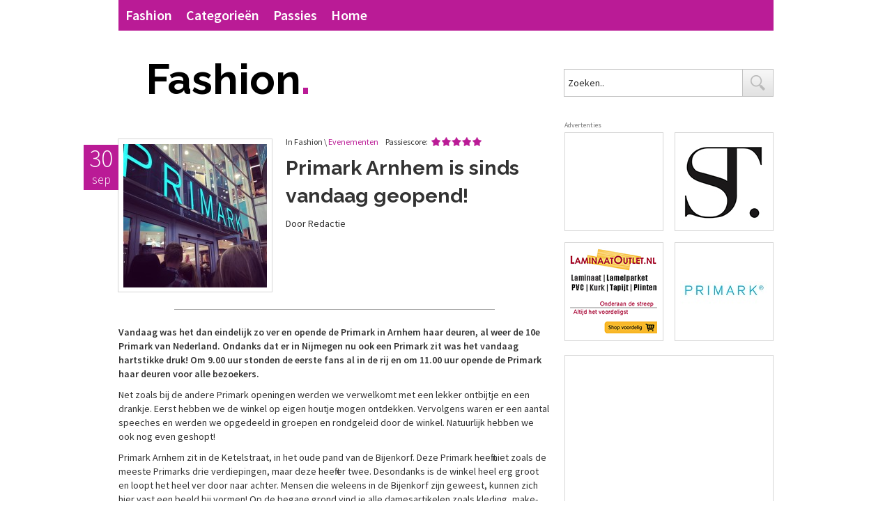

--- FILE ---
content_type: text/html; charset=UTF-8
request_url: https://passievrouwen.com/fashion/evenementen/primark-arnhem-sinds-vandaag-geopend/
body_size: 8977
content:
<!DOCTYPE html>
<html lang="nl-NL">
<head>

    <!-- DNS Prefetch -->
    <meta charset="UTF-8" />
    <link rel="dns-prefetch" href="//www.google-analytics.com">

    <title>Primark Arnhem is sinds vandaag geopend! - Passievrouwen.com : Fashion</title>

    <link rel="profile" href="http://gmpg.org/xfn/11" />
    <link rel="pingback" href="https://passievrouwen.com/fashion/xmlrpc.php" />
 
    <!-- Meta -->
    <meta name="viewport" content="width=device-width,initial-scale=1.0">
    <link rel="shortcut icon" href="https://passievrouwen.com/fashion/wp-content/themes/fashion/favicon.ico">
        
    <!-- CSS + jQuery + JavaScript -->
    
<!-- Ads on this site are served by WP PRO Advertising System - All In One Ad Manager v4.6.8 - http://bit.ly/WPPROADSYSTEM -->
<!-- / WP PRO Advertising System - All In One Ad Manager. -->


<!-- This site is optimized with the Yoast WordPress SEO plugin v2.2.1 - https://yoast.com/wordpress/plugins/seo/ -->
<link rel="canonical" href="https://passievrouwen.com/fashion/evenementen/primark-arnhem-sinds-vandaag-geopend/" />
<!-- / Yoast WordPress SEO plugin. -->

<link rel="alternate" type="application/rss+xml" title="Fashion &raquo; Primark Arnhem is sinds vandaag geopend! Reactiesfeed" href="https://passievrouwen.com/fashion/evenementen/primark-arnhem-sinds-vandaag-geopend/feed/" />
		<script type="text/javascript">
			window._wpemojiSettings = {"baseUrl":"https:\/\/s.w.org\/images\/core\/emoji\/72x72\/","ext":".png","source":{"concatemoji":"https:\/\/passievrouwen.com\/fashion\/wp-includes\/js\/wp-emoji-release.min.js?ver=4.2.38"}};
			!function(e,n,t){var a;function o(e){var t=n.createElement("canvas"),a=t.getContext&&t.getContext("2d");return!(!a||!a.fillText)&&(a.textBaseline="top",a.font="600 32px Arial","flag"===e?(a.fillText(String.fromCharCode(55356,56812,55356,56807),0,0),3e3<t.toDataURL().length):(a.fillText(String.fromCharCode(55357,56835),0,0),0!==a.getImageData(16,16,1,1).data[0]))}function i(e){var t=n.createElement("script");t.src=e,t.type="text/javascript",n.getElementsByTagName("head")[0].appendChild(t)}t.supports={simple:o("simple"),flag:o("flag")},t.DOMReady=!1,t.readyCallback=function(){t.DOMReady=!0},t.supports.simple&&t.supports.flag||(a=function(){t.readyCallback()},n.addEventListener?(n.addEventListener("DOMContentLoaded",a,!1),e.addEventListener("load",a,!1)):(e.attachEvent("onload",a),n.attachEvent("onreadystatechange",function(){"complete"===n.readyState&&t.readyCallback()})),(a=t.source||{}).concatemoji?i(a.concatemoji):a.wpemoji&&a.twemoji&&(i(a.twemoji),i(a.wpemoji)))}(window,document,window._wpemojiSettings);
		</script>
		<style type="text/css">
img.wp-smiley,
img.emoji {
	display: inline !important;
	border: none !important;
	box-shadow: none !important;
	height: 1em !important;
	width: 1em !important;
	margin: 0 .07em !important;
	vertical-align: -0.1em !important;
	background: none !important;
	padding: 0 !important;
}
</style>
<link rel='stylesheet' id='ilc-tabs-widget-css-css'  href='https://passievrouwen.com/fashion/wp-content/plugins/ilc-tabs-widget/ilc-tabs-widget-mini.css?ver=4.2.38' type='text/css' media='all' />
<link rel='stylesheet' id='tcslCSS-css'  href='https://passievrouwen.com/fashion/wp-content/plugins/social-content-locker/css/tcsl.css?ver=4.2.38' type='text/css' media='all' />
<link rel='stylesheet' id='sb_instagram_styles-css'  href='https://passievrouwen.com/fashion/wp-content/plugins/instagram-feed/css/sb-instagram-2-2.min.css?ver=2.2.1' type='text/css' media='all' />
<link rel='stylesheet' id='contact-form-7-css'  href='https://passievrouwen.com/fashion/wp-content/plugins/contact-form-7/includes/css/styles.css?ver=4.2.1' type='text/css' media='all' />
<link rel='stylesheet' id='base-css'  href='https://passievrouwen.com/fashion/wp-content/themes/fashion/assets/css/base.css' type='text/css' media='all' />
<link rel='stylesheet' id='fonts-css'  href='https://fonts.googleapis.com/css?family=Source+Sans+Pro:300,400,600|Raleway:700' type='text/css' media='all' />
<link rel='stylesheet' id='styles-css'  href='https://passievrouwen.com/fashion/wp-content/themes/fashion/style.css' type='text/css' media='all' />
<link rel='stylesheet' id='jquery.lightbox.min.css-css'  href='https://passievrouwen.com/fashion/wp-content/plugins/wp-jquery-lightbox/styles/lightbox.min.css?ver=1.4.8' type='text/css' media='all' />
<script>if (document.location.protocol != "https:") {document.location = document.URL.replace(/^https:/i, "https:");}</script><script type='text/javascript' src='https://passievrouwen.com/fashion/wp-includes/js/jquery/jquery.js?ver=1.11.2'></script>
<script type='text/javascript' src='https://passievrouwen.com/fashion/wp-includes/js/jquery/jquery-migrate.min.js?ver=1.2.1'></script>
<script type='text/javascript' src='https://connect.facebook.net/en_US/all.js?ver=4.2.38#xfbml=1'></script>
<script type='text/javascript' src='https://platform.twitter.com/widgets.js?ver=4.2.38'></script>
<script type='text/javascript' src='https://apis.google.com/js/plusone.js?ver=4.2.38'></script>
<script type='text/javascript' src='https://platform.linkedin.com/in.js?ver=4.2.38'></script>
<script type='text/javascript' src='https://passievrouwen.com/fashion/wp-content/plugins/social-content-locker/inc/twyt.js?ver=1.0'></script>
<script type='text/javascript' src='https://passievrouwen.com/fashion/wp-content/plugins/wp_pro_ad_system/templates/js/advertising.js?ver=4.2.38'></script>
<script type='text/javascript' src='https://passievrouwen.com/fashion/wp-content/themes/fashion/assets/js/modernizr.min.js'></script>
<script type='text/javascript' src='https://passievrouwen.com/fashion/wp-content/themes/fashion/assets/js/superfish.js'></script>
<script type='text/javascript' src='https://passievrouwen.com/fashion/wp-content/themes/fashion/assets/js/hoverIntent.js'></script>
<link rel="EditURI" type="application/rsd+xml" title="RSD" href="https://passievrouwen.com/fashion/xmlrpc.php?rsd" />

<link rel='shortlink' href='https://passievrouwen.com/fashion/?p=915' />

		<script>
		jQuery(document).ready(function(){
			jQuery().twyt();
		});
		</script><link rel="shortcut icon" type="image/x-icon" href="https://passievrouwen.com/fashion/wp-content/themes/fashion/favicon.ico" /><style>#wpadminbar #wp-admin-bar-site-name>.ab-item:before { content: none !important;}li#wp-admin-bar-site-name a { background: url( "https://passievrouwen.com/fashion/wp-content/themes/fashion/favicon.ico" ) left center/20px no-repeat !important; padding-left: 21px !important; background-size: 20px !important; } li#wp-admin-bar-site-name { margin-left: 5px !important; } li#wp-admin-bar-site-name {} #wp-admin-bar-site-name div a { background: none !important; }
</style><style>#wpadminbar .quicklinks li#wp-admin-bar-blog-1 .blavatar { font-size: 0 !important; }#wp-admin-bar-blog-1 div.blavatar { background: url( "https://passievrouwen.com/fashion/wp-content/themes/homepagev2/favicon.ico" ) left bottom/16px no-repeat !important; background-size: 16px !important; margin: 0 2px 0 -2px; }
#wpadminbar .quicklinks li#wp-admin-bar-blog-2 .blavatar { font-size: 0 !important; }#wp-admin-bar-blog-2 div.blavatar { background: url( "https://passievrouwen.com/fashion/wp-content/themes/beauty/favicon.ico" ) left bottom/16px no-repeat !important; background-size: 16px !important; margin: 0 2px 0 -2px; }
#wpadminbar .quicklinks li#wp-admin-bar-blog-3 .blavatar { font-size: 0 !important; }#wp-admin-bar-blog-3 div.blavatar { background: url( "https://passievrouwen.com/fashion/wp-content/themes/food/favicon.ico" ) left bottom/16px no-repeat !important; background-size: 16px !important; margin: 0 2px 0 -2px; }
#wpadminbar .quicklinks li#wp-admin-bar-blog-4 .blavatar { font-size: 0 !important; }#wp-admin-bar-blog-4 div.blavatar { background: url( "https://passievrouwen.com/fashion/wp-content/themes/lifestyle/favicon.ico" ) left bottom/16px no-repeat !important; background-size: 16px !important; margin: 0 2px 0 -2px; }
#wpadminbar .quicklinks li#wp-admin-bar-blog-5 .blavatar { font-size: 0 !important; }#wp-admin-bar-blog-5 div.blavatar { background: url( "https://passievrouwen.com/fashion/wp-content/themes/fashion/favicon.ico" ) left bottom/16px no-repeat !important; background-size: 16px !important; margin: 0 2px 0 -2px; }
#wpadminbar .quicklinks li#wp-admin-bar-blog-6 .blavatar { font-size: 0 !important; }#wp-admin-bar-blog-6 div.blavatar { background: url( "https://passievrouwen.com/fashion/wp-content/themes/travel/favicon.ico" ) left bottom/16px no-repeat !important; background-size: 16px !important; margin: 0 2px 0 -2px; }
#wpadminbar .quicklinks li#wp-admin-bar-blog-7 .blavatar { font-size: 0 !important; }#wp-admin-bar-blog-7 div.blavatar { background: url( "https://passievrouwen.com/fashion/wp-content/themes/sport/favicon.ico" ) left bottom/16px no-repeat !important; background-size: 16px !important; margin: 0 2px 0 -2px; }
#wpadminbar .quicklinks li#wp-admin-bar-blog-8 .blavatar { font-size: 0 !important; }#wp-admin-bar-blog-8 div.blavatar { background: url( "https://passievrouwen.com/fashion/wp-content/themes/kids/favicon.ico" ) left bottom/16px no-repeat !important; background-size: 16px !important; margin: 0 2px 0 -2px; }
</style>

<!-- Jetpack Open Graph Tags -->
<meta property="og:type" content="article" />
<meta property="og:title" content="Primark Arnhem is sinds vandaag geopend!" />
<meta property="og:url" content="https://passievrouwen.com/fashion/evenementen/primark-arnhem-sinds-vandaag-geopend/" />
<meta property="og:description" content="Vandaag was het dan eindelijk zo ver en opende de Primark in Arnhem haar deuren, al weer de 10e Primark van Nederland. Ondanks dat er in Nijmegen nu ook een Primark zit was het vandaag hartstikke d..." />
<meta property="article:published_time" content="2014-09-30T20:39:16+00:00" />
<meta property="article:modified_time" content="2014-09-30T20:39:16+00:00" />
<meta property="article:author" content="https://passievrouwen.com/fashion/author/redactie/" />
<meta property="og:site_name" content="Fashion" />
<meta property="og:image" content="https://passievrouwen.com/fashion/wp-content/uploads/sites/5/2014/09/foto-2-3.jpg" />
<meta property="og:locale" content="nl_NL" />
    
    <!--[if lt IE 9]>
        <link rel="stylesheet" type="text/css" href=" /home/pvrouwen/domains/passievrouwen.com/public_html/wp-content/themes/fashion/assets/css/ie.css" />
    <![endif]-->
</head>

<body data-rsssl=1 class="single single-post postid-915 single-format-standard wpb-js-composer js-comp-ver-3.5.5 vc_responsive">
    
<!--
    Developed by Michael de Cler
    Website: http://www.clabel.nl
    Contact: info@clabel.nl
-->

    <div class="container ">
 
    <header>
        <div class="row ">
            <nav class="span12 nav-bar color">
                <div class="menu-main-nav-container"><ul id="menu-main-nav" class="sf-menu"><li ><a href="https://passievrouwen.com/fashion/" title="Home">Fashion</a></li><li id="menu-item-11" class="menu-item menu-item-type-custom menu-item-object-custom menu-item-has-children menu-item-11"><a>Categorieën</a>
<ul class="sub-menu">
	<li id="menu-item-12" class="menu-item menu-item-type-taxonomy menu-item-object-category menu-item-12"><a href="https://passievrouwen.com/fashion/category/accessoires/">Accessoires</a></li>
	<li id="menu-item-13" class="menu-item menu-item-type-taxonomy menu-item-object-category menu-item-13"><a href="https://passievrouwen.com/fashion/category/musthaves/">Musthaves</a></li>
	<li id="menu-item-14" class="menu-item menu-item-type-taxonomy menu-item-object-category menu-item-14"><a href="https://passievrouwen.com/fashion/category/what-to-wear/">What to wear</a></li>
</ul>
</li>
<li id="menu-item-5" class="menu-item menu-item-type-custom menu-item-object-custom menu-item-has-children menu-item-5"><a>Passies</a>
<ul class="sub-menu">
	<li id="menu-item-6" class="menu-item menu-item-type-custom menu-item-object-custom menu-item-6"><a href="http://www.passievrouwen.com/beauty">Beauty</a></li>
	<li id="menu-item-7" class="menu-item menu-item-type-custom menu-item-object-custom menu-item-7"><a href="http://www.passievrouwen.com/food">Food</a></li>
	<li id="menu-item-8" class="menu-item menu-item-type-custom menu-item-object-custom menu-item-8"><a href="http://www.passievrouwen.com/lifestyle">Lifestyle</a></li>
	<li id="menu-item-9" class="menu-item menu-item-type-custom menu-item-object-custom menu-item-9"><a href="http://www.passievrouwen.com/fashion">Fashion</a></li>
	<li id="menu-item-258" class="menu-item menu-item-type-custom menu-item-object-custom menu-item-258"><a href="http://www.passievrouwen.com/travel">Travel</a></li>
	<li id="menu-item-453" class="menu-item menu-item-type-custom menu-item-object-custom menu-item-453"><a href="http://www.passievrouwen.com/sport">Sport</a></li>
	<li id="menu-item-2028" class="menu-item menu-item-type-custom menu-item-object-custom menu-item-2028"><a href="http://passievrouwen.com/kids/">Kids</a></li>
</ul>
</li>
<li id="menu-item-10" class="menu-item menu-item-type-custom menu-item-object-custom menu-item-10"><a href="http://www.passievrouwen.com/">Home</a></li>
</ul></div>            </nav>
        </div>
        <div class="row">
            <div class="span8">
                <hgroup class="logo">
                    <h1><a href="https://passievrouwen.com/fashion/" title="Fashion" rel="home">Fashion<span style="color:#ba1b96">.<span></a></h1>
                </hgroup>
            </div>
            <div class="span4">
                <form method="get" id="searchform" action="https://passievrouwen.com/fashion/">
                    <div>
                        <input type="text" name="s" id="searchinput" value="Zoeken.." onfocus="if(this.value==this.defaultValue)this.value='';" onblur="if(this.value=='')this.value=this.defaultValue;"/>
                        <input type="submit" id="searchsubmit" class="btn" />
                    </div>
                </form>
            </div>
        </div>
    </header>
<div class="row">
	<div class="span8 index">

		﻿
		
		<article id="post-915" class="post-915 post type-post status-publish format-standard has-post-thumbnail hentry category-evenementen">

			<div class="row ">
				<div class="span3">
					<div class="post-thumbnail">
						<div class="date color">
							<p class="date-day">30</p>
							<p class="date-month">sep</p>
						</div>	
						<a href="https://passievrouwen.com/fashion/evenementen/primark-arnhem-sinds-vandaag-geopend/"><img width="206" height="206" src="https://passievrouwen.com/fashion/wp-content/uploads/sites/5/2014/09/foto-2-3-206x206.jpg" class="attachment-post-thumbnail wp-post-image" alt="foto 2 (3)" /></a>
					</div>
				</div>
				<div class="span5">
					<div class="post-header">
						<div class="categories">In Fashion \ <a href="https://passievrouwen.com/fashion/category/evenementen/" rel="category tag">Evenementen</a></div>
						<div class="rating">
							<p>Passiescore:</p> 
							<div class="five"></div>
						</div>
					</div>
					<h1 class="post-title">Primark Arnhem is sinds vandaag geopend!</h1>
										<p>Door Redactie</p>
										
				</div>
			</div>
			<div class="row">
				<div class="span6 offset1">
					<div class="single-border"></div>
				</div>
			</div>
			<div>

			<p><strong>Vandaag was het dan eindelijk zo ver en opende de Primark in Arnhem haar deuren, al weer de 10e Primark van Nederland. Ondanks dat er in Nijmegen nu ook een Primark zit was het vandaag hartstikke druk! Om 9.00 uur stonden de eerste fans al in de rij en om 11.00 uur opende de Primark haar deuren voor alle bezoekers.</strong></p>
<p>Net zoals bij de andere Primark openingen werden we verwelkomt met een lekker ontbijtje en een drankje. Eerst hebben we de winkel op eigen houtje mogen ontdekken. Vervolgens waren er een aantal speeches en werden we opgedeeld in groepen en rondgeleid door de winkel. Natuurlijk hebben we ook nog even geshopt!</p>
<p>Primark Arnhem zit in de Ketelstraat, in het oude pand van de Bijenkorf. Deze Primark heeft niet zoals de meeste Primarks drie verdiepingen, maar deze heeft er twee. Desondanks is de winkel heel erg groot en loopt het heel ver door naar achter. Mensen die weleens in de Bijenkorf zijn geweest, kunnen zich hier vast een beeld bij vormen! Op de begane grond vind je alle damesartikelen zoals kleding, make-up, lingerie en een heel groot panty &#8211; en sokkenassortiment. Op de eerste verdieping vind je de herenkleding, kinderkleding en de home afdeling.</p>
<p style="text-align: center"><a href="http://passievrouwen.com/fashion/wp-content/uploads/sites/5/2014/09/foto-1-3.jpg" rel="lightbox[915]"><img class="size-large wp-image-920 aligncenter" alt="foto 1 (3)" src="http://passievrouwen.com/fashion/wp-content/uploads/sites/5/2014/09/foto-1-3-700x700.jpg" width="700" height="700" /></a></p>
<p>Na het aftellen, stroomde de winkel vol met enthousiaste fans van Primark. Er stonden verschillende werknemers en mensen in dierenpakken een vrolijk welkomstcomité te vormen. Juichend, met ballonnen en liedjes, werd iedereen ontvangen. De rij buiten was ontzettend lang, een van de langere die we bij Primark hebben gezien.</p>
<p>Door de hele stad was Primark te zien: er zaten stickers (pijlen) richting Primark op de grond, er reden werknemers op Primark-Segwheels (elektrische step 😉 ) rond en waren er fietstaxi&#8217;s van station naar Primark beschikbaar! Je kon er dus echt niet om heen.</p>
<p><strong>Zijn jullie vandaag ook al langs geweest? Of ga je binnenkort een kijkje nemen? Laat het ons weten via onze social media pagina&#8217;s! </strong></p>
<p><em>Door: Stephanie Vluggen en Fleur van Welie</em></p>
</p>					
					
						</div>
		</article>

		<nav>
			<a href="https://passievrouwen.com/fashion/accessoires/ooakjewelz-follow-your-bliss/" id="vorige">‹‹ Vorige Artikel</a>
			<a href="https://passievrouwen.com/fashion/evenementen/kings-indigo-opent-pop-up-store-amsterdam/" id="volgende">Volgende Artikel ››</a>
		</nav>


		<div class="row">
			<div class="span6 offset1">
				<div class="border"></div>
			</div>
		</div>
		

						<div id="comments-title">
			<h3>1 Reactie</h3></div>


					<article class="base-comment" id="comment-39470">
		<div class="comment even thread-even depth-1">
			<div class="comment-avatar"><img alt='' src='https://1.gravatar.com/avatar/4b9b16f4366fafdb750cab1a5f139a4a?s=40&#038;d=mm&#038;r=g' srcset='https://1.gravatar.com/avatar/4b9b16f4366fafdb750cab1a5f139a4a?s=80&amp;d=mm&amp;r=g 2x' class='avatar avatar-40 photo' height='40' width='40' /></div>
						<h4>Romy</h4>
			<p class="tijd">22 februari 2022 om 02:03</p>
		
		<p>Ik ga morgen ook mijn werk naar Arnhem enkel even een kijkje komen nemen .</p>

		<a class='comment-reply-link' href='#comment-39470' onclick='return addComment.moveForm( "comment-39470", "39470", "respond", "915" )' aria-label='Antwoord op Romy'>Beantwoorden</a>
		</div>
	</article>


						<div id="respond" class="comment-respond">
				<h3 id="reply-title" class="comment-reply-title">Geef een reactie <small><a rel="nofollow" id="cancel-comment-reply-link" href="/fashion/evenementen/primark-arnhem-sinds-vandaag-geopend/#respond" style="display:none;">Reactie annuleren</a></small></h3>
									<form action="https://passievrouwen.com/fashion/wp-comments-post.php" method="post" id="commentform" class="comment-form">
																			<p class="comment-notes"><span id="email-notes">Het e-mailadres wordt niet gepubliceerd.</span> Verplichte velden zijn gemarkeerd met <span class="required">*</span></p>							<p><label for="author">Naam*</label> <input id="author" name="author" type="text" value="" size="30" aria-required='true' /></p>
<p><label for="email">Email*</label> <input id="email" name="email" type="email" value="" size="30" aria-required='true' /></p>
<p><label for="url">Site</label><input id="url" name="url" type="url" value="" size="30" /></p>
												<p class="comment-form-comment"><label for="comment">Reactie</label> <textarea id="comment" name="comment" cols="45" rows="8" aria-describedby="form-allowed-tags" aria-required="true" required="required"></textarea></p>						<p class="form-allowed-tags" id="form-allowed-tags">Je mag gebruik maken van deze <abbr title="HyperText Markup Language">HTML</abbr> tags en attributen:  <code>&lt;a href=&quot;&quot; title=&quot;&quot;&gt; &lt;abbr title=&quot;&quot;&gt; &lt;acronym title=&quot;&quot;&gt; &lt;b&gt; &lt;blockquote cite=&quot;&quot;&gt; &lt;cite&gt; &lt;code&gt; &lt;del datetime=&quot;&quot;&gt; &lt;em&gt; &lt;i&gt; &lt;q cite=&quot;&quot;&gt; &lt;s&gt; &lt;strike&gt; &lt;strong&gt; </code></p>
						<p class="form-submit"><input name="submit" type="submit" id="submit" class="submit" value="Reactie plaatsen" /> <input type='hidden' name='comment_post_ID' value='915' id='comment_post_ID' />
<input type='hidden' name='comment_parent' id='comment_parent' value='0' />
</p><p style="display: none;"><input type="hidden" id="akismet_comment_nonce" name="akismet_comment_nonce" value="9e12a42efc" /></p><p style="display: none;"><input type="hidden" id="ak_js" name="ak_js" value="187"/></p>					</form>
							</div><!-- #respond -->
			






	</div>

	<div class="span4">
			<aside> 
		<div class="row ad">
			<div class="span4 ">
				<p class="transport">Advertenties</p>
				<div class="groep">
					<div class="fiets">
						<iframe id="wp_pro_ad_system_ad_zone" frameborder="0" src="httpss://passievrouwen.com/fashion/?wpproadszoneid=1534" width="125" height="125" scrolling="no"></iframe>
					</div>
					<div class="scooter">
						<iframe id="wp_pro_ad_system_ad_zone" frameborder="0" src="https://passievrouwen.com/fashion/?wpproadszoneid=1535" width="125" height="125" scrolling="no"></iframe>
					</div>
				</div>
			</div>
			<div class="span4 spacing">
				<div class="groep">
					<div class="fiets">
						<iframe id="wp_pro_ad_system_ad_zone" frameborder="0" src="https://passievrouwen.com/fashion/?wpproadszoneid=1536" width="125" height="125" scrolling="no"></iframe>
					</div>
					<div class="scooter">
						<iframe id="wp_pro_ad_system_ad_zone" frameborder="0" src="https://passievrouwen.com/fashion/?wpproadszoneid=1537" width="125" height="125" scrolling="no"></iframe>
					</div>
				</div>
			</div>
			
		</div>

		<ul class="row">
			<div class="span4">
				<div class="widget-spacing"><li>			<div class="textwidget"><div style="border:1px solid #d6d6d6; overflow:hidden"><iframe src="//www.facebook.com/plugins/likebox.php?href=https%3A%2F%2Fwww.facebook.com%2Fpages%2FPassievrouwencom%2F131937326995236&amp;width=300&amp;height=258&amp;show_faces=true&amp;colorscheme=light&amp;stream=false&amp;show_border=false&amp;header=false" scrolling="no" frameborder="0" style="border:none; overflow:hidden; width:300px; height:258px;" allowTransparency="true"></iframe></div>


<div id="sb_instagram" class="sbi sbi_col_4  sbi_width_resp" style="padding-bottom: 10px;width: 100%;" data-feedid="sbi_644513753#12" data-res="auto" data-cols="4" data-num="12" data-shortcode-atts="{&quot;num&quot;:&quot;12&quot;,&quot;cols&quot;:&quot;4&quot;}" >
	
    <div id="sbi_images" style="padding: 5px;">
		    </div>

	<div id="sbi_load">

	
	    <span class="sbi_follow_btn">
        <a href="https://www.instagram.com/tamaraschellekens/"  target="_blank" rel="noopener"><svg class="svg-inline--fa fa-instagram fa-w-14" aria-hidden="true" data-fa-processed="" aria-label="Instagram" data-prefix="fab" data-icon="instagram" role="img" viewBox="0 0 448 512">
	                <path fill="currentColor" d="M224.1 141c-63.6 0-114.9 51.3-114.9 114.9s51.3 114.9 114.9 114.9S339 319.5 339 255.9 287.7 141 224.1 141zm0 189.6c-41.1 0-74.7-33.5-74.7-74.7s33.5-74.7 74.7-74.7 74.7 33.5 74.7 74.7-33.6 74.7-74.7 74.7zm146.4-194.3c0 14.9-12 26.8-26.8 26.8-14.9 0-26.8-12-26.8-26.8s12-26.8 26.8-26.8 26.8 12 26.8 26.8zm76.1 27.2c-1.7-35.9-9.9-67.7-36.2-93.9-26.2-26.2-58-34.4-93.9-36.2-37-2.1-147.9-2.1-184.9 0-35.8 1.7-67.6 9.9-93.9 36.1s-34.4 58-36.2 93.9c-2.1 37-2.1 147.9 0 184.9 1.7 35.9 9.9 67.7 36.2 93.9s58 34.4 93.9 36.2c37 2.1 147.9 2.1 184.9 0 35.9-1.7 67.7-9.9 93.9-36.2 26.2-26.2 34.4-58 36.2-93.9 2.1-37 2.1-147.8 0-184.8zM398.8 388c-7.8 19.6-22.9 34.7-42.6 42.6-29.5 11.7-99.5 9-132.1 9s-102.7 2.6-132.1-9c-19.6-7.8-34.7-22.9-42.6-42.6-11.7-29.5-9-99.5-9-132.1s-2.6-102.7 9-132.1c7.8-19.6 22.9-34.7 42.6-42.6 29.5-11.7 99.5-9 132.1-9s102.7-2.6 132.1 9c19.6 7.8 34.7 22.9 42.6 42.6 11.7 29.5 9 99.5 9 132.1s2.7 102.7-9 132.1z"></path>
	            </svg>Volgen op Instagram</a>
    </span>
	
</div>
	    <span class="sbi_resized_image_data" data-feed-id="sbi_644513753#12" data-resized="[]">
	</span>
	        <div id="sbi_mod_error">
            <span>This error message is only visible to WordPress admins</span><br />
        <p><b>Error: The account for <em>tamaraschellekens</em> needs to be reconnected.</b><br>Due to recent Instagram platform changes this Instagram account needs to be reconnected in order to continue updating.<a href="https://passievrouwen.com/fashion/wp-admin/?page=sb-instagram-feed" class="sb_frontend_btn"><i class="fa fa-cog" aria-hidden="true"></i> Reconnect on plugin Settings page</a>        </div>
        </div>

</div>
		</li></div>
				<div class="widget-spacing"><li><div id="ilc-tabs-2block"><ul class="ilc-htabs"><li><a href="#ilc-tabs-2-mostcommented1" id="ilc-tabs-2-mostcommented1t" >Populair</a></li><li class="last"><a href="#ilc-tabs-2-comment2" id="ilc-tabs-2-comment2t" >Laatste Reacties</a></li></ul><div class="ilc-btabs"><div class="ilc-tab" id="ilc-tabs-2-mostcommented1"><ul class="ilc_popular_list"><li><a href="https://passievrouwen.com/fashion/winwoensdag/winwoensdag-happy-socks/"><span class="ilc-tabs-featimg ilc-tabs-featimg-left"><img width="44" height="50" src="https://passievrouwen.com/fashion/wp-content/uploads/sites/5/2014/12/collage-2-120x137.jpg" class="attachment-50x50 wp-post-image" alt="collage 2" /></span>WinWoensdag: Happy Socks!</a></li><li><a href="https://passievrouwen.com/fashion/musthaves/leuke-tips-voor-moederdag-winactie/"><span class="ilc-tabs-featimg ilc-tabs-featimg-left"><img width="50" height="36" src="https://passievrouwen.com/fashion/wp-content/uploads/sites/5/2020/04/IMG_6120-120x86.jpg" class="attachment-50x50 wp-post-image" alt="IMG_6120" /></span>Leuke tips voor moederdag + winactie!</a></li><li><a href="https://passievrouwen.com/fashion/winwoensdag/winwoensdag-valentines-short-hem/"><span class="ilc-tabs-featimg ilc-tabs-featimg-left"><img width="50" height="50" src="https://passievrouwen.com/fashion/wp-content/uploads/sites/5/2015/02/bjornborg-115x115.jpg" class="attachment-50x50 wp-post-image" alt="bjornborg" /></span>WinWoensdag: Valentine's-short voor hem</a></li></ul></div><div class="ilc-tab" id="ilc-tabs-2-comment2"><ul class="ilc_recentcomments"><li class="ilc_recentcomment"><a class="comment-author-avatar" href=""><img alt='' src='https://2.gravatar.com/avatar/5b95548bbeb429ad6a68372bf57cbb99?s=32&#038;d=mm&#038;r=g' srcset='https://2.gravatar.com/avatar/5b95548bbeb429ad6a68372bf57cbb99?s=64&amp;d=mm&amp;r=g 2x' class='avatar avatar-32 photo' height='32' width='32' /></a><span><a class="comment-author" href="">Daniëlle van den Boogaard</a>  on <a class="commented-post" href="https://passievrouwen.com/fashion/what-to-wear/waarom-sieraden-het-perfecte-cadeau-zijn-voor-kerstmis-winactie/#comment-39565">Waarom sieraden het perfecte cadeau zijn voor kerstmis</a></span></li><li class="ilc_recentcomment"><a class="comment-author-avatar" href=""><img alt='' src='https://2.gravatar.com/avatar/5b95548bbeb429ad6a68372bf57cbb99?s=32&#038;d=mm&#038;r=g' srcset='https://2.gravatar.com/avatar/5b95548bbeb429ad6a68372bf57cbb99?s=64&amp;d=mm&amp;r=g 2x' class='avatar avatar-32 photo' height='32' width='32' /></a><span><a class="comment-author" href="">Michelle B.</a>  on <a class="commented-post" href="https://passievrouwen.com/fashion/what-to-wear/waarom-sieraden-het-perfecte-cadeau-zijn-voor-kerstmis-winactie/#comment-39564">Waarom sieraden het perfecte cadeau zijn voor kerstmis</a></span></li><li class="ilc_recentcomment"><a class="comment-author-avatar" href=""><img alt='' src='https://2.gravatar.com/avatar/5b95548bbeb429ad6a68372bf57cbb99?s=32&#038;d=mm&#038;r=g' srcset='https://2.gravatar.com/avatar/5b95548bbeb429ad6a68372bf57cbb99?s=64&amp;d=mm&amp;r=g 2x' class='avatar avatar-32 photo' height='32' width='32' /></a><span><a class="comment-author" href="">Anita en Benjamin</a>  on <a class="commented-post" href="https://passievrouwen.com/fashion/what-to-wear/waarom-sieraden-het-perfecte-cadeau-zijn-voor-kerstmis-winactie/#comment-39562">Waarom sieraden het perfecte cadeau zijn voor kerstmis</a></span></li></ul></div><div class="ilc-tab" id="ilc-tabs-2-blank3"></div></div></div><script type="text/javascript">jQuery(document).ready(function(){ilcTabs({ilctabs  : "#ilc-tabs-2block_10000"});});</script></li></div>
				<p class="transport widget-spacing">Advertentie(s)</p>
				<div class="auto">
					<iframe id="wp_pro_ad_system_ad_zone" frameborder="0" src="https://passievrouwen.com/fashion/?wpproadszoneid=1538" width="300" height="250" scrolling="no"></iframe>
				</div>
				<div class="vrachtwachen">
					<iframe id="wp_pro_ad_system_ad_zone" frameborder="0" src="https://passievrouwen.com/fashion/?wpproadszoneid=1539" width="300" height="250" scrolling="no"></iframe>
				</div>
			</div>
		</ul>

	</aside>

	</div>

</div>
<footer>

	<div class="row">
		
</footer>
<div class="disclaimer">
	<p>Copyright pending. All rights reserved.</p>
</div>
</div>
<!-- Instagram Feed JS -->
<script type="text/javascript">
var sbiajaxurl = "https://passievrouwen.com/fashion/wp-admin/admin-ajax.php";
</script>
<link rel='stylesheet' id='nlpcss-css'  href='https://passievrouwen.com/fashion/wp-content/plugins/network-latest-posts/css/default_style.css?ver=4.2.38' type='text/css' media='all' />
<link rel='stylesheet' id='wp_pro_add_style-css'  href='https://passievrouwen.com/fashion/wp-content/plugins/wp_pro_ad_system/templates/css/wppas.min.css?ver=4.6.8' type='text/css' media='all' />
<script type='text/javascript' src='https://passievrouwen.com/fashion/wp-content/plugins/ilc-tabs-widget/ilc-tabs-widget.js?ver=1.4'></script>
<script type='text/javascript' src='https://passievrouwen.com/fashion/wp-content/plugins/contact-form-7/includes/js/jquery.form.min.js?ver=3.51.0-2014.06.20'></script>
<script type='text/javascript'>
/* <![CDATA[ */
var _wpcf7 = {"loaderUrl":"https:\/\/passievrouwen.com\/fashion\/wp-content\/plugins\/contact-form-7\/images\/ajax-loader.gif","sending":"Verzenden ...","cached":"1"};
/* ]]> */
</script>
<script type='text/javascript' src='https://passievrouwen.com/fashion/wp-content/plugins/contact-form-7/includes/js/scripts.js?ver=4.2.1'></script>
<script type='text/javascript' src='https://passievrouwen.com/fashion/wp-includes/js/jquery/ui/core.min.js?ver=1.11.4'></script>
<script type='text/javascript' src='https://passievrouwen.com/fashion/wp-includes/js/jquery/ui/effect.min.js?ver=1.11.4'></script>
<script type='text/javascript' src='https://passievrouwen.com/fashion/wp-includes/js/jquery/ui/effect-shake.min.js?ver=1.11.4'></script>
<script type='text/javascript' src='https://passievrouwen.com/fashion/wp-includes/js/comment-reply.min.js?ver=4.2.38'></script>
<script type='text/javascript' src='https://passievrouwen.com/fashion/wp-content/themes/fashion/assets/js/scripts.js'></script>
<script type='text/javascript' src='https://passievrouwen.com/fashion/wp-content/plugins/wp-jquery-lightbox/jquery.touchwipe.min.js?ver=1.4.8'></script>
<script type='text/javascript'>
/* <![CDATA[ */
var JQLBSettings = {"showTitle":"1","showCaption":"1","showNumbers":"1","fitToScreen":"0","resizeSpeed":"400","showDownload":"0","navbarOnTop":"0","marginSize":"0","slideshowSpeed":"4000","prevLinkTitle":"vorige afbeelding","nextLinkTitle":"volgende afbeelding","closeTitle":"gallerij sluiten","image":"Afbeelding ","of":" van ","download":"Download","pause":"(pauzeer diashow)","play":"(diashow)"};
/* ]]> */
</script>
<script type='text/javascript' src='https://passievrouwen.com/fashion/wp-content/plugins/wp-jquery-lightbox/jquery.lightbox.min.js?ver=1.4.8'></script>
<script type='text/javascript'>
/* <![CDATA[ */
var wppas_ajax_script = {"ajaxurl":"https:\/\/passievrouwen.com\/fashion\/wp-admin\/admin-ajax.php"};
/* ]]> */
</script>
<script type='text/javascript' src='https://passievrouwen.com/fashion/wp-content/plugins/wp_pro_ad_system/templates/js/wppas.min.js?ver=4.2.38'></script>
<script async="async" type='text/javascript' src='https://passievrouwen.com/fashion/wp-content/plugins/akismet/_inc/form.js?ver=4.1.3'></script>
<script type='text/javascript'>
/* <![CDATA[ */
var sb_instagram_js_options = {"font_method":"svg","resized_url":"https:\/\/passievrouwen.com\/fashion\/wp-content\/uploads\/sites\/5\/sb-instagram-feed-images\/","placeholder":"https:\/\/passievrouwen.com\/fashion\/wp-content\/plugins\/instagram-feed\/img\/placeholder.png"};
/* ]]> */
</script>
<script type='text/javascript' src='https://passievrouwen.com/fashion/wp-content/plugins/instagram-feed/js/sb-instagram-2-2.min.js?ver=2.2.1'></script>
</body>
</html>

--- FILE ---
content_type: text/html; charset=UTF-8
request_url: https://passievrouwen.com/fashion/?wpproadszoneid=1535
body_size: 767
content:
                <!DOCTYPE>
                <html>
                <head>
                <!-- Ads on this site are served by WP PRO Advertising System - All In One Ad Manager 4.6.8 - http://bit.ly/WPPROADSYSTEM -->
                <meta http-equiv="Content-Type" content="text/html; charset=UTF-8" />
                <script type='text/javascript' src='https://passievrouwen.com/fashion/wp-admin/load-scripts.php?load=jquery-core'></script>
				<script type="text/javascript" src="https://passievrouwen.com/fashion/wp-content/plugins/wp_pro_ad_system/templates/js/jquery.jshowoff.min.js"></script>
                <script type="text/javascript" src="https://passievrouwen.com/fashion/wp-content/plugins/wp_pro_ad_system/templates/js/jquery.bxslider.min.pas.js"></script>
                
                				<style type="text/css">
					body { margin:0; padding:0; }
									</style>
                <title>WP PRO ADVERTISING SYSTEM - All In One Ad Manager for Wordpress</title>
                </head>
                
                <body>
				
					<div  class="paszone_container paszone-container-1535   " id="paszonecont_1535" style="overflow:hidden; max-width:125px;   " ><div class="pasinfotxt above"><small style="font-size:11px; color:#C0C0C0; text-decoration:none;"></small></div><div class="wppaszone proadszone-1535 " id="1535" style="overflow:hidden; max-width:125px; max-height:125px;  "><div class="wppasrotate   proadszoneholder-1535" style="" ><div class="pasli pasli-1547 "   duration="5000" bid="1547" aid="1535"><a class="wpproaddlink" href="https://passievrouwen.com/fashion?pasID=MTU0Nw==&amp;pasZONE=MTUzNQ==&amp;pasREF=aHR0cHM6Ly9wYXNzaWV2cm91d2VuLmNvbS9mYXNoaW9uL2V2ZW5lbWVudGVuL3ByaW1hcmstYXJuaGVtLXNpbmRzLXZhbmRhYWctZ2VvcGVuZC8=" target="_blank" ><img src="http://passievrouwen.com/fashion/wp-content/uploads/sites/5/2015/07/supertrash125x125.jpg?pas=7644437462601191725" alt="Supertrash" border="0"  /></a></div></div></div></div>                </body>
                </html>
                

--- FILE ---
content_type: text/html; charset=UTF-8
request_url: https://passievrouwen.com/fashion/?wpproadszoneid=1536
body_size: 776
content:
                <!DOCTYPE>
                <html>
                <head>
                <!-- Ads on this site are served by WP PRO Advertising System - All In One Ad Manager 4.6.8 - http://bit.ly/WPPROADSYSTEM -->
                <meta http-equiv="Content-Type" content="text/html; charset=UTF-8" />
                <script type='text/javascript' src='https://passievrouwen.com/fashion/wp-admin/load-scripts.php?load=jquery-core'></script>
				<script type="text/javascript" src="https://passievrouwen.com/fashion/wp-content/plugins/wp_pro_ad_system/templates/js/jquery.jshowoff.min.js"></script>
                <script type="text/javascript" src="https://passievrouwen.com/fashion/wp-content/plugins/wp_pro_ad_system/templates/js/jquery.bxslider.min.pas.js"></script>
                
                				<style type="text/css">
					body { margin:0; padding:0; }
									</style>
                <title>WP PRO ADVERTISING SYSTEM - All In One Ad Manager for Wordpress</title>
                </head>
                
                <body>
				
					<div  class="paszone_container paszone-container-1536   " id="paszonecont_1536" style="overflow:hidden; max-width:125px;   " ><div class="pasinfotxt above"><small style="font-size:11px; color:#C0C0C0; text-decoration:none;"></small></div><div class="wppaszone proadszone-1536 " id="1536" style="overflow:hidden; max-width:125px; max-height:125px;  "><div class="wppasrotate   proadszoneholder-1536" style="" ><div class="pasli pasli-1815 "   duration="5000" bid="1815" aid="1536"><a class="wpproaddlink" href="https://passievrouwen.com/fashion?pasID=MTgxNQ==&amp;pasZONE=MTUzNg==&amp;pasREF=aHR0cHM6Ly9wYXNzaWV2cm91d2VuLmNvbS9mYXNoaW9uL2V2ZW5lbWVudGVuL3ByaW1hcmstYXJuaGVtLXNpbmRzLXZhbmRhYWctZ2VvcGVuZC8=" target="_blank" ><img src="http://passievrouwen.com/beauty/wp-content/uploads/sites/2/2016/11/banner-passievrouwen.png?pas=15158690362601191725" alt="Laminaat Outlet" border="0"  /></a></div></div></div></div>                </body>
                </html>
                

--- FILE ---
content_type: text/html; charset=UTF-8
request_url: https://passievrouwen.com/fashion/?wpproadszoneid=1537
body_size: 756
content:
                <!DOCTYPE>
                <html>
                <head>
                <!-- Ads on this site are served by WP PRO Advertising System - All In One Ad Manager 4.6.8 - http://bit.ly/WPPROADSYSTEM -->
                <meta http-equiv="Content-Type" content="text/html; charset=UTF-8" />
                <script type='text/javascript' src='https://passievrouwen.com/fashion/wp-admin/load-scripts.php?load=jquery-core'></script>
				<script type="text/javascript" src="https://passievrouwen.com/fashion/wp-content/plugins/wp_pro_ad_system/templates/js/jquery.jshowoff.min.js"></script>
                <script type="text/javascript" src="https://passievrouwen.com/fashion/wp-content/plugins/wp_pro_ad_system/templates/js/jquery.bxslider.min.pas.js"></script>
                
                				<style type="text/css">
					body { margin:0; padding:0; }
									</style>
                <title>WP PRO ADVERTISING SYSTEM - All In One Ad Manager for Wordpress</title>
                </head>
                
                <body>
				
					<div  class="paszone_container paszone-container-1537   " id="paszonecont_1537" style="overflow:hidden; max-width:125px;   " ><div class="pasinfotxt above"><small style="font-size:11px; color:#C0C0C0; text-decoration:none;"></small></div><div class="wppaszone proadszone-1537 " id="1537" style="overflow:hidden; max-width:125px; max-height:125px;  "><div class="wppasrotate   proadszoneholder-1537" style="" ><div class="pasli pasli-1546 "   duration="5000" bid="1546" aid="1537"><a class="wpproaddlink" href="https://passievrouwen.com/fashion?pasID=MTU0Ng==&amp;pasZONE=MTUzNw==&amp;pasREF=aHR0cHM6Ly9wYXNzaWV2cm91d2VuLmNvbS9mYXNoaW9uL2V2ZW5lbWVudGVuL3ByaW1hcmstYXJuaGVtLXNpbmRzLXZhbmRhYWctZ2VvcGVuZC8=" target="_blank" ><img src="http://passievrouwen.com/wp-content/uploads/2014/09/primark.jpg?pas=444975452601191725" alt="Primark" border="0"  /></a></div></div></div></div>                </body>
                </html>
                

--- FILE ---
content_type: text/html; charset=UTF-8
request_url: https://passievrouwen.com/fashion/?wpproadszoneid=1538
body_size: 506
content:
                <!DOCTYPE>
                <html>
                <head>
                <!-- Ads on this site are served by WP PRO Advertising System - All In One Ad Manager 4.6.8 - http://bit.ly/WPPROADSYSTEM -->
                <meta http-equiv="Content-Type" content="text/html; charset=UTF-8" />
                <script type='text/javascript' src='https://passievrouwen.com/fashion/wp-admin/load-scripts.php?load=jquery-core'></script>
				<script type="text/javascript" src="https://passievrouwen.com/fashion/wp-content/plugins/wp_pro_ad_system/templates/js/jquery.jshowoff.min.js"></script>
                <script type="text/javascript" src="https://passievrouwen.com/fashion/wp-content/plugins/wp_pro_ad_system/templates/js/jquery.bxslider.min.pas.js"></script>
                
                				<style type="text/css">
					body { margin:0; padding:0; }
									</style>
                <title>WP PRO ADVERTISING SYSTEM - All In One Ad Manager for Wordpress</title>
                </head>
                
                <body>
				
					<div  class="paszone_container paszone-container-1538   " id="paszonecont_1538" style="overflow:hidden; max-width:300px;   " ><div class="pasinfotxt above"><small style="font-size:11px; color:#C0C0C0; text-decoration:none;"></small></div><div class="wppaszone proadszone-1538 " id="1538" style="overflow:hidden; max-width:300px; max-height:250px;  "><div class="wppasrotate   proadszoneholder-1538" style="width:100%; height:100%;" ></div></div></div>                </body>
                </html>
                

--- FILE ---
content_type: text/html; charset=UTF-8
request_url: https://passievrouwen.com/fashion/?wpproadszoneid=1539
body_size: 506
content:
                <!DOCTYPE>
                <html>
                <head>
                <!-- Ads on this site are served by WP PRO Advertising System - All In One Ad Manager 4.6.8 - http://bit.ly/WPPROADSYSTEM -->
                <meta http-equiv="Content-Type" content="text/html; charset=UTF-8" />
                <script type='text/javascript' src='https://passievrouwen.com/fashion/wp-admin/load-scripts.php?load=jquery-core'></script>
				<script type="text/javascript" src="https://passievrouwen.com/fashion/wp-content/plugins/wp_pro_ad_system/templates/js/jquery.jshowoff.min.js"></script>
                <script type="text/javascript" src="https://passievrouwen.com/fashion/wp-content/plugins/wp_pro_ad_system/templates/js/jquery.bxslider.min.pas.js"></script>
                
                				<style type="text/css">
					body { margin:0; padding:0; }
									</style>
                <title>WP PRO ADVERTISING SYSTEM - All In One Ad Manager for Wordpress</title>
                </head>
                
                <body>
				
					<div  class="paszone_container paszone-container-1539   " id="paszonecont_1539" style="overflow:hidden; max-width:300px;   " ><div class="pasinfotxt above"><small style="font-size:11px; color:#C0C0C0; text-decoration:none;"></small></div><div class="wppaszone proadszone-1539 " id="1539" style="overflow:hidden; max-width:300px; max-height:250px;  "><div class="wppasrotate   proadszoneholder-1539" style="width:100%; height:100%;" ></div></div></div>                </body>
                </html>
                

--- FILE ---
content_type: text/css
request_url: https://passievrouwen.com/fashion/wp-content/plugins/ilc-tabs-widget/ilc-tabs-widget-mini.css?ver=4.2.38
body_size: 549
content:
/* Rotating Tabs */

#ilc-tabs-2block{
	border: 1px solid #d6d6d6;
}
.ilc-tab ul li:last-child{
	border-bottom: none;
}
.ilc-tabs, .ilc-tabs-tags{
	margin-bottom: 25px;
	font-family: Tahoma, Arial, Helvetica, sans-serif;
	overflow: hidden;
	padding-bottom: 5px;
}
.ilc-tabs .widget-title, .ilc-tabs-tags .widget-title{
	display: none;
}
.ilc-htabs{
    margin: 0 0 5px 0 !important;
	display: block;
	overflow: hidden;
	height: 26px;
	border-bottom: 1px solid #ddd;
}
.ilc-htabs li{
	
	overflow: hidden;
	float: left;
	margin: 0 2px 0 0;
	
}
.ilc-htabs .last{
	margin-right:0;
}
.ilc-htabs li a{
	color: #5f5f5f;
	overflow: hidden;
	font-weight: normal;
	font-size: 11px;
	height: 19px;
	display: block;
	padding: 3px 8px;
	
	border-width: 1px;
	border-style: solid;
	border-color: #f9f9f9;
	
}
.ilc-htabs li:active{
	margin-top: 1px;
	
}
.ilc-htabs li a:hover,
.ilc-htabs li .select{
	color: #d00;
	text-decoration: none;
	background: #fff;
	
	border-width: 1px 1px 0;
	border-style: solid;
	border-color: #ddd;
}
.ilc-tab{
	display: none;
}
.ilc-tab ul{
	clear: both;
    display: block;
    margin-left: 0 !important;
}
.ilc-tab a{
	color :#5f5f5f;
	font-weight: normal
}
.ilc-tab a:hover{
	color: #d00;
}
.ilc-tab small a{
	font-size: 11px;
	font-weight: normal;
	color: #999;
}
.ilc-tab li{
	padding: 10px 5px;
	margin-bottom: 3px;
	border-bottom: 1px dotted #ccc;
	clear: both;
	overflow: hidden;
	line-height: 120%;
	list-style: none;
	height: 100%;
}
.ilc-tab p{
    font-size: 12px;
    line-height: 135%;
    margin: 5px 0 10px;
}
.ilc-tab p a{
    font-weight: normal;
    margin-top: 5px;
}
.ilc-tab .wp-post-image{
	-moz-box-shadow: 0 1px 2px #999;
	-webkit-box-shadow: 0 1px 2px #999;
	box-shadow: 0 1px 3px #bbb;
	border: 1px solid #fff;
}
.ilc-tabs-featimg{ margin-right: 10px; }
.ilc-tabs-featimg-right{	float: right; margin-left: 10px; }
.ilc-tabs-featimg-left{	float: left; }

.ilc-tab .comment-author-avatar{
	float: left;
	margin-right: 5px;
}
.ilc-tab .comment-author,
.ilc-tab .commented-post{
	font-weight: normal;
}

--- FILE ---
content_type: text/css
request_url: https://passievrouwen.com/fashion/wp-content/plugins/social-content-locker/css/tcsl.css?ver=4.2.38
body_size: 405
content:
.tcsl{
	padding:15px;
	-webkit-border-radius: 4px;
	-moz-border-radius: 4px;
	border-radius: 4px;
	margin:10px 0 30px 0;
	font-family:"Helvetica Neue",Helvetica,Arial,sans-serif !important;
	font-size:13px !important;
	font-weight:bold !important;
	-webkit-box-shadow: 0px 4px 16px 0px rgba(0, 0, 0, .25);
	-moz-box-shadow: 0px 4px 16px 0px rgba(0, 0, 0, .25);
	box-shadow: 0px 4px 16px 0px rgba(0, 0, 0, .25);
}

.tcsl .tcsl-message{
	margin:0 0 18px 0;
}

.tcsl .tcsl-poweredby{
	text-decoration:underline !important;
	font-size:10px !important;
	font-family:"Lucida Sans Unicode", "Lucida Grande", sans-serif !important;
	font-weight:normal !important;
	border:none !important;
	display:block;
	clear:both;
	float:right;
	margin:5px -5px -8px 0 !important;
	width:16px !important;
	height:16px !important;
	background:url(../inc/mce.png) center no-repeat transparent;
	overflow:hidden;
	text-indent:-99999px;
}

.tcsl.grey{
	background:#f0f0f0 !important;
	border:1px solid #CBCECF !important;
	color:#444444 !important;
} .tcsl.grey .tcsl-poweredby{
	color:#CBCECF !important;
}

.tcsl.blue{
	background:#E0E7EF !important;
	border:1px solid #B3C3EF !important;
	color:#444444 !important;
} .tcsl.blue .tcsl-poweredby{
	color:#B3C3EF !important;
}

.tcsl.red{
	background:#e24d4d !important;
	border:1px solid #cd3737 !important;
	color:#ffffff !important;
}

.tcsl.green{
	background:#dffaaf !important;
	border:1px solid #bee37e !important;
	color:#444444 !important;
}

.tcsl.orange{
	background:#ffd5c0 !important;
	border:1px solid #ff6d26 !important;
	color:#444444 !important;
}

.tcsl-like{
	float:left;
}

.tcsl .twitter-follow-button{
	margin:0 25px 0 0;
}
.tcsl-poweredby{
	display:none;
}


--- FILE ---
content_type: text/css
request_url: https://passievrouwen.com/fashion/wp-content/themes/fashion/style.css
body_size: 3707
content:
/*
Theme Name: PassieVrouwen: Fashion
Theme URI: http://www.passievrouwen.com/fashion
Description: Passievrouwen.com passion, Fashion.
Version: 0.1
Author: Michael de Cler
Author URI: http://www.clabel.nl;
*/

/* Presentational classes generated by WordPress */
.aligncenter, .wpb_wrapper div img 	{ display: block; margin: 0 auto; }
.alignleft		{ float: left; margin: 10px; }
.alignright		{ float: right; margin: 10px }
.wp-caption		{ border: 1px solid #999; text-align: center; background: #eee; padding: 10px; margin: 10px; }

/***************************************************
                        Layout
***************************************************/
body, input{ font-family: 'Source Sans Pro', Helvetica, Arial, sans-serif; font-size: 14px; font-weight: 400;}
h1 { font-family: 'Raleway', sans-serif; font-weight: 700; }
a {	color:#ba1b96; text-decoration: none }
.color {
	background: #ba1b96;
}
.font_color{
	font-color: #ba1b96;
}
.font-black{
	font-color: black;
}
h2{font-family: 'Raleway', sans-serif; font-weight: 700; color:black; font-size: 30px;line-height: 30px;}
li{ list-style-type: none;}

/***************************************************
                        Header
***************************************************/

header{
	height: 180px;
}
.logo{
	margin:50px 0 0 40px;
}
.logo a{
	font-size: 60px;
	color: black;
}
#searchform{
	margin-top:55px;
}
#searchinput, #searchsubmit{
	border:1px solid #c2c2c2;
	padding:10px 0 10px 5px;
	float: left;
}
#searchinput{
	width: 85%;
	margin:0 -6px 0 -1px;
	color: #292929;
}
#searchsubmit{
	width: 15%;
	text-indent: 3000px;;
	padding:10px 0;
	background: url(assets/img/search.png) center center no-repeat, url(assets/img/search_bg.png) 100% 100%;
}

/***************************************************
                        Nav Menu
***************************************************/
.nav-bar{
	height:44px;
}
/*** ESSENTIAL STYLES ***/
.sf-menu, .sf-menu * {
	margin: 0;
	padding: 0;
	list-style: none;
}
.sf-menu li {
	position: relative;
}
.sf-menu ul {
	position: absolute;
	display: none;
	top: 100%;
	left: 0;
	z-index: 99;
}
.sf-menu > li {
	float: left;
}
.sf-menu li:hover > ul,
.sf-menu li.sfHover > ul {
	display: block;
}

.sf-menu a {
	display: block;
	position: relative;
}
.sf-menu ul ul {
	top: 0;
	left: 100%;
}

.sf-menu {
	float: left;
}
.sf-menu ul {
	box-shadow: 2px 2px 6px rgba(0,0,0,.2);
	min-width: 12em; /* allow long menu items to determine submenu width */
	*width: 12em; /* no auto sub width for IE7, see white-space comment below */
}
.sf-menu a {
	padding: 12px 10px;
	text-decoration: none;
	zoom: 1; /* IE7 */
}
.sf-menu > li > a {
	color: white;
	font-size: 20px;
	font-weight: 600;
}
.sf-menu li {
	white-space: nowrap; /* no need for Supersubs plugin */
	*white-space: normal; /* ...unless you support IE7 (let it wrap) */
	-webkit-transition: background .2s;
	transition: background .2s;
}
.sub-menu {
	border-left: 1px solid #ba1b96;
	border-bottom: 1px solid #ba1b96;
	border-right: 1px solid #ba1b96;
	background: white;
}
.submenu > li > a{
	color: black;
}
.sf-menu li:hover,
.sf-menu li.sfHover {
	/* only transition out, not in */
	-webkit-transition: none;
	transition: none;
}
li.current_page_item a, .sf-menu a:hover, li.current-menu-parent > a{
	color:black;
	background: url(assets/img/menu-thumb.png) bottom center no-repeat;
}
.menu-item-type-custom{
	cursor: default;
}
.menu-icon{
	display: none;
}



/***************************************************
                        Footer
***************************************************/
footer{
	width: 100%;
}
footer p{
	color:black;
}
.disclaimer{
	width: 100%;
	height:40px;
	background: black;
}
.disclaimer p{
	float: right;
	color: white;
	margin:10px 20px 0 0;
	font-size: 12px;
}


/***************************************************
                        Posts
***************************************************/
.posts{
	margin-top: 50px;
}
.post-thumbnail{
	position: relative;
	border:1px solid #d6d6d6;
	display: block;
	padding:7px;
	max-height:205px;
	margin:-1px;
}
.date{
	position: absolute;
	width:50px;
	height:65px;
	left:-50px;
	top:8px;
}
.date p{
	text-align: center;
}
.date .date-day{
	font-size: 36px;
	font-weight: 300;
	padding-top: 10px;
	color: white;
}
.date .date-month{
	font-size: 18px;
	font-weight: 300;
	color: white;
}
.border{
	border-top: 1px solid #a1a1a1;
	margin:50px 0;
}
.single-border{
	border-top: 1px solid #a1a1a1;
	margin:25px 0 22px 0;
}
.top-border{
	border-top: 1px solid #d6d6d6;
}

.categories-page h1{
	margin:30px 0 40px 0;
}
.post-header{
	overflow: hidden;
	min-height:20px;
	margin-top:-6px;
}

.rating, .rating p, .rating div, .categories{
	float: left;
	font-size: 12px;
}
.categories{
	margin-right:10px;
}
.rating div{
	margin:2px 0 0 5px;
}
.one, .two, .three, .three-half, .four, .four-half, .five{
	background: url(assets/img/passiescore.png);
	width: 72px;
	height:14px;
}
.five{ background-position: 0px 99px; }
.four-half{	background-position: 0px 85px; }
.four{	background-position: 0px 71px; }
.three-half{ background-position: 0px 57px; }
.three{	background-position: 0px 43px; }
.two{ background-position: 0px 29px; }
.one{ background-position: 0px 15px; }
.post .post-title{
	margin-top:-3px;
}
.page_nav .page-numbers, .page_nav .current{
	background: #444444;
	background: url([data-uri]);
	background: -moz-radial-gradient(center, ellipse cover,  #444444 0%, #141414 100%);
	background: -webkit-gradient(radial, center center, 0px, center center, 100%, color-stop(0%,#444444), color-stop(100%,#141414));
	background: -webkit-radial-gradient(center, ellipse cover,  #444444 0%,#141414 100%);
	background: -o-radial-gradient(center, ellipse cover,  #444444 0%,#141414 100%);
	background: -ms-radial-gradient(center, ellipse cover,  #444444 0%,#141414 100%);
	background: radial-gradient(ellipse at center,  #444444 0%,#141414 100%);
	filter: progid:DXImageTransform.Microsoft.gradient( startColorstr='#444444', endColorstr='#141414',GradientType=1 );
	padding:4px 8px;  
	margin:0px 4px;  
	color:white;    
	-webkit-border-radius: 4px;
	border-radius: 4px;
	font-size: 14px;
}  
.page_nav .current{ 
	color:#ba1b96; 
}  
.page_nav .prev, .page_nav .next{  
	color:black;
	background:none;
}
.page_nav{
	text-align: center;
	margin-bottom: 50px;
}
#vorige{
	float: left;
}
#volgende{
	float: right;
}

/***************************************************
                        Advertorials
***************************************************/
.category-advertorial {
	position: relative;
}
.category-advertorial .post-header, .category-advertorial .date{
	display: none;

}
.category-advertorial .advertorial-text{
	width: 100%;
	text-align: center;
	color: #7a7a7a;
	font-size: 10px;
	line-height: 0px;
	position: absolute;
	top:-20px;
}


/***************************************************
                        Comments
***************************************************/
.form-allowed-tags, .comment-notes{
	display: none;
}
#commentform p label{
	float: left;
	display: block;
	width: 100px;
}
#commentform p input{
	border: 1px solid black;
}
.comment{
	border:1px solid #d6d6d6;
	position: relative;
	padding-left:40px;
	min-height:50px;
	display: block;
}
#comments-title{
	width: 100%;
	height:50px;
}
#comments-title h3{
	float: right;
	font-size: 20px;
}
.comment h4{
	margin: 5px 0;
}
.edit{
	float: right;
	padding: 0 4px;
	background: #ba1b96;

}
.edit a, .edit a:hover{
	color: white;
}
.comment-reply-link{
	position: absolute;
	bottom: -24px;
	right: -1px;
	background: black;
	padding: 2px 4px;
	color:white;
}
.depth-1{
	background: #fafafa;
	margin-bottom: 40px;
}
.depth-2{
	margin:20px 0 40px 60px;
	background: white;
}
.depth-3, .depth-4, .depth-5, .depth-6, .depth-7, .depth-8, .depth-9, .depth-10{
	margin:20px 0 40px 120px;
	background: white;
}

.comment-avatar{
	position: absolute;
	top:10px;
	left:-26px;
	padding: 5px;
	background: white;
	border:1px solid #d6d6d6;
}
.tijd{
	color:#919191;
}
#comment{
	border: 1px solid black;
}
#submit{
	background: black;
	color: white;
	margin-left: 100px;
}



/***************************************************
                        index
***************************************************/
.home .index{
	margin-top:10px;
}
.slider{
	border:1px solid #d6d6d6;
	display: block;
	padding:6px;
}

.slider-content{
	width: 100%;
	height:100%;
	background:#e4e4e4;
}




/***************************************************
                        Sidebar
***************************************************/
aside{
	margin-bottom: 50px;
}
.groep{
	width: 100%;
	padding-bottom: 10px;
}
.spacing{
	margin-top:16px;
}

.fiets{
	border:1px solid #d6d6d6;
	float: left;
	padding:7px;
	height:126px;
	width:126px;
}

.scooter{
	height:126px;
	width:126px;
	border:1px solid #d6d6d6;
	float: right;
	padding:7px;
}
.auto{
	width: 100%;
}
.transport{
	color: #7a7a7a;
	font-size: 10px;
	line-height: 0px;
}
.widget-spacing{
	margin-top:20px;
}
.vrachtwachen{
	width:100%;
}


#fb-root {
  display: none;
}
 
/* To fill the container and nothing else */
.fb_iframe_widget, .fb_iframe_widget span, .fb_iframe_widget span iframe[style] {
  width: 100% !important;
}
.pvs {
	display: none;
}



/***************************************************
                        Media Queries
***************************************************/
/* Portrait tablet to landscape and desktop */
@media (min-width: 768px) and (max-width: 979px) { 
	h1, h2{font-size: 22px;}
	.fiets, .scooter{
		width:92px;
		height:92px;
	}
	#submit{
		margin-left: 0;
	}
	.date{
		position: absolute;
		width:30px;
		height:40px;
		left:-15px;
		top:7px;
	}
	.date p{
		text-align: center;
	}
	.date .date-day{
		font-size: 20px;
		font-weight: 300;
		padding-top: 10px;
		color: white;
		line-height: 0px;
	}
	.date .date-month{
		font-size: 11px;
		font-weight: 300;
		color: white;
	}
        /* ensure #nav is visible on desktop version */
    .sf-menu {
            display: block;
    }

}
 
/* Landscape phone to portrait tablet */
@media (max-width: 767px) { 
	aside, #searchform{
		display: none;
	}

	.post-thumbnail{
		width: 202px;
		margin:0 auto 20px auto;
	}
	.post-header{
		text-align: center;
	}
	aside{
		margin-bottom: 0px;
	}
	.slider{
		max-width:606px;
		margin: 0 auto;
	}
	.depth-1 {
		margin: 0 0 40px 20px;
	}

	/*********** nav-wrap *********/
    #nav-wrap {
            position: relative;
    }
    /* menu icon */
    .menu-icon {
            width: 55px;
            height: 30px;
            padding: 10px 1px 0 27px;
            margin-left: 20px;
            cursor: pointer;
            display: block; /* show menu icon */
            background: url(assets/img/threelines.png) left center no-repeat;
            font-size: 22px;
            font-weight: 600;
            color: black;
    }
    .menu-icon.active {
            color: white;
    }
    /* main nav */
    .sf-menu {
    		margin-top: 6px;
            clear: both;
            position: absolute;
            top: 38px;
            width: 160px;
            z-index: 10000;
            padding: 5px;
            background: white;
            border-left: 1px solid #ba1b96;
			border-bottom: 1px solid #ba1b96;
			border-right: 1px solid #ba1b96;
            display: none; /* visibility will be toggled with jquery */
    }
    .sf-menu li {
            clear: both;
            float: none;
            margin: 5px 0 5px 10px;
    }
    .sf-menu a, 
    .sf-menu ul a {
            font: inherit;
            background: none;
            display: inline;
            padding: 0;
            border: none;
            color: black;
    }
    .sf-menu > li > a{
		color:black;
		font-size: 14px;
    }
    .sf-menu a:hover, 
    .sf-menu ul a:hover {
            background: none;
            color: #000;
    }
    /* dropdown */
    .sf-menu ul {
            width: auto;
            position: static;
            display: block;
            border: none;
            background: inherit;
            box-shadow: none;
    }
    .sf-menu ul li {
            margin: 3px 0 3px 15px;
    }
    .logo{
    	margin: 50px 0 0 0;
    }
	.logo h1{
		text-align: center;
	}

/* Landscape phones and down */
@media (max-width: 520px) { 
	#submit{
		margin-left: 0;
	}



}

--- FILE ---
content_type: application/javascript
request_url: https://passievrouwen.com/fashion/wp-content/themes/fashion/assets/js/scripts.js
body_size: 1331
content:
/*
Bones Scripts File
Author: Eddie Machado

This file should contain any js scripts you want to add to the site.
Instead of calling it in the header or throwing it inside wp_head()
this file will be called automatically in the footer so as not to
slow the page load.

*/

// IE8 ployfill for GetComputed Style (for Responsive Script below)
if (!window.getComputedStyle) {
    window.getComputedStyle = function(el, pseudo) {
        this.el = el;
        this.getPropertyValue = function(prop) {
            var re = /(\-([a-z]){1})/g;
            if (prop == 'float') prop = 'styleFloat';
            if (re.test(prop)) {
                prop = prop.replace(re, function () {
                    return arguments[2].toUpperCase();
                });
            }
            return el.currentStyle[prop] ? el.currentStyle[prop] : null;
        }
        return this;
    }
}

// as the page loads, call these scripts
jQuery(document).ready(function($) {

    /* prepend menu icon */
    jQuery('.nav-bar').prepend('<div class="menu-icon">Menu</div>');
    /* toggle nav */
    $(".menu-icon").on("click", function(){
        jQuery(".sf-menu").slideToggle();
        jQuery(this).toggleClass("active");
        }
    );

    /*
    Responsive jQuery is a tricky thing.
    There's a bunch of different ways to handle
    it, so be sure to research and find the one
    that works for you best.
    */
    
    /* getting viewport width */
    var responsive_viewport = $(window).width();
    
    /* if is below 481px */
    if (responsive_viewport < 481) {
    
    } /* end smallest screen */
    
    /* if is larger than 481px */
    if (responsive_viewport > 481) {
        
    } /* end larger than 481px */
    
    /* if is above or equal to 768px */
    if (responsive_viewport >= 768) {
    
        /* load gravatars */
        $('.comment img[data-gravatar]').each(function(){
            $(this).attr('src',$(this).attr('data-gravatar'));
        });
        
    }
    
    /* off the bat large screen actions */
    if (responsive_viewport > 1030) {
        
    }
    
	
	// add all your scripts here
	
 
}); /* end of as page load scripts */


/*! A fix for the iOS orientationchange zoom bug.
 Script by @scottjehl, rebound by @wilto.
 MIT License.
*/
(function(w){
	// This fix addresses an iOS bug, so return early if the UA claims it's something else.
	if( !( /iPhone|iPad|iPod/.test( navigator.platform ) && navigator.userAgent.indexOf( "AppleWebKit" ) > -1 ) ){ return; }
    var doc = w.document;
    if( !doc.querySelector ){ return; }
    var meta = doc.querySelector( "meta[name=viewport]" ),
        initialContent = meta && meta.getAttribute( "content" ),
        disabledZoom = initialContent + ",maximum-scale=1",
        enabledZoom = initialContent + ",maximum-scale=10",
        enabled = true,
		x, y, z, aig;
    if( !meta ){ return; }
    function restoreZoom(){
        meta.setAttribute( "content", enabledZoom );
        enabled = true; }
    function disableZoom(){
        meta.setAttribute( "content", disabledZoom );
        enabled = false; }
    function checkTilt( e ){
		aig = e.accelerationIncludingGravity;
		x = Math.abs( aig.x );
		y = Math.abs( aig.y );
		z = Math.abs( aig.z );
		// If portrait orientation and in one of the danger zones
        if( !w.orientation && ( x > 7 || ( ( z > 6 && y < 8 || z < 8 && y > 6 ) && x > 5 ) ) ){
			if( enabled ){ disableZoom(); } }
		else if( !enabled ){ restoreZoom(); } }
	w.addEventListener( "orientationchange", restoreZoom, false );
	w.addEventListener( "devicemotion", checkTilt, false );
})( this );

--- FILE ---
content_type: application/javascript
request_url: https://passievrouwen.com/fashion/wp-content/plugins/social-content-locker/inc/twyt.js?ver=1.0
body_size: 476
content:
/* 

	Title:		jQuery Tweet Handle by Tyler Colwell
	Version:	1.0.jQ
	Created By: Tyler Colwell
	Website:    http://tyler.tc/
	
	Copyright © 2010-2012 Tyler Colwell
		- ALL RIGHTS RESERVED
		- NO NOT DISTRIBUTE / BUNDLE
		- NOT FOR RESALE
	
*/

(function(c){c.fn.twyt=function(d){function a(a){var c=a.type,a=jQuery(a.target.parentNode).attr("data-id"),d=b.requireBoth;"tweet"==c?(tcsl_createCookie("tcsl_"+a+"_tweet","true",365),!0==d?!0==tcsl_readCookie("tcsl_"+a+"_tweet")&&!0==tcsl_readCookie("tcsl_"+a+"_follow")&&window.location.reload(!0):window.location.reload(!0)):"follow"==c&&(tcsl_createCookie("tcsl_"+a+"_follow","true",365),!0==d?!0==tcsl_readCookie("tcsl_"+a+"_tweet")&&!0==tcsl_readCookie("tcsl_"+a+"_follow")&&window.location.reload(!0):
window.location.reload(!0))}var b={makeCookie:!0,requireBoth:!1,ajaxurl:""},d=c.extend(b,d);twttr.events.bind("tweet",a);twttr.events.bind("follow",a)}})(jQuery);function tcsl_createCookie(c,d,a){if(a){var b=new Date;b.setTime(b.getTime()+864E5*a);a="; expires="+b.toGMTString()}else a="";document.cookie=c+"="+d+a+"; path=/"}
function tcsl_readCookie(c){for(var c=c+"=",d=document.cookie.split(";"),a=0;a<d.length;a++){for(var b=d[a];" "==b.charAt(0);)b=b.substring(1,b.length);if(0==b.indexOf(c))return b.substring(c.length,b.length)}return null};